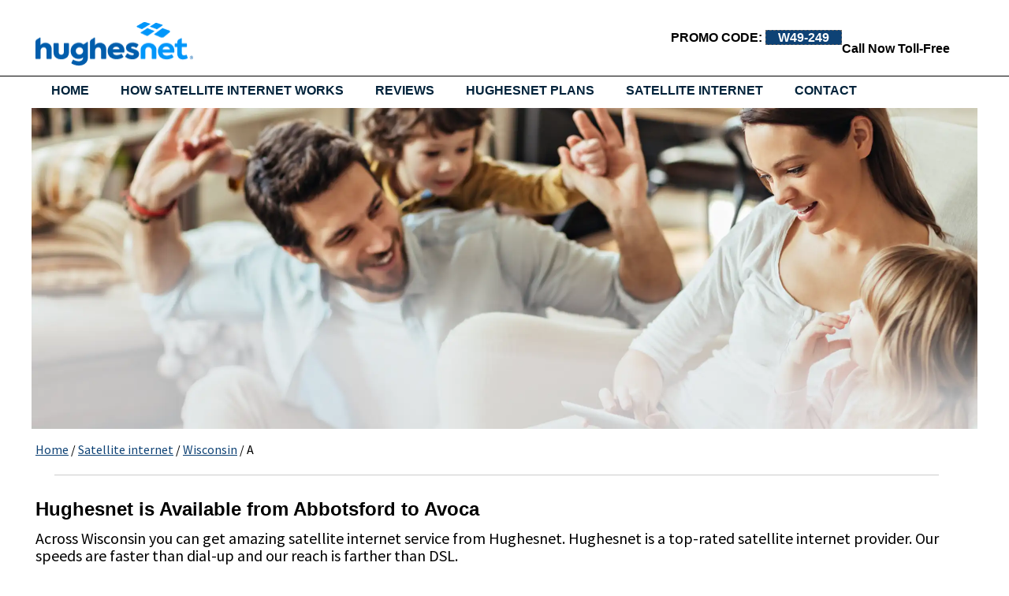

--- FILE ---
content_type: text/javascript
request_url: https://www.hughesnetplans.com/_next/static/chunks/pages/contact-hughesnet-9c6cf306be52fe4c.js
body_size: 573
content:
(self.webpackChunk_N_E=self.webpackChunk_N_E||[]).push([[471],{9686:function(e,t,n){(window.__NEXT_P=window.__NEXT_P||[]).push(["/contact-hughesnet",function(){return n(6036)}])},6036:function(e,t,n){"use strict";n.r(t);var s=n(5893),a=n(7294),o=n(9008),r=n.n(o),i=n(8990);t.default=()=>{let{phoneNumber:e}=(0,a.useContext)(i.bw);return(0,s.jsxs)(s.Fragment,{children:[(0,s.jsxs)(r(),{children:[(0,s.jsx)("title",{children:"Contact Hughesnet"}),(0,s.jsx)("meta",{name:"description",itemProp:"description",content:'Hughesnet provides satellite internet plans all over the U.S.! Call 1-844-247-9895 to learn why Hughesnet is a top-rated satellite internet provider!"'}),(0,s.jsx)("meta",{name:"viewport",content:"width=device-width, initial-scale=1"})]}),(0,s.jsx)("h1",{children:"Get on the phone today to change the future of your internet!"}),(0,s.jsx)("p",{children:"Hughesnet cares when it comes to our customers. That’s why no matter what it takes, Hughesnet is only a quick phone call away."}),(0,s.jsxs)("p",{children:["If you have questions about Hughesnet or want to join the 1.5 million customers connected across the Americas"," ",(0,s.jsx)("a",{className:"fuse-link","data-fuse":!0,"data-fuse-format":"Call 1-###-###-####",href:"tel:".concat(e)})]}),(0,s.jsxs)("p",{children:["If you’re an existing customer and have any questions or concerns, give us a call on our Customer Care Line at"," ",(0,s.jsx)("a",{className:"fuse-link","data-fuse":!0,"data-fuse-format":"Call 1-###-###-####",href:"tel:".concat(e)})]}),(0,s.jsx)("p",{children:"We’d love to hear from you!"})]})}},9008:function(e,t,n){e.exports=n(3867)}},function(e){e.O(0,[888,774,179],function(){return e(e.s=9686)}),_N_E=e.O()}]);

--- FILE ---
content_type: text/javascript
request_url: https://www.hughesnetplans.com/_next/static/chunks/pages/satellite-internet-6ccd83e57efc7c03.js
body_size: 2392
content:
(self.webpackChunk_N_E=self.webpackChunk_N_E||[]).push([[342],{9636:function(e,t,i){(window.__NEXT_P=window.__NEXT_P||[]).push(["/satellite-internet",function(){return i(1977)}])},1977:function(e,t,i){"use strict";i.r(t);var n=i(5893),r=i(7294),a=i(9008),s=i.n(a),l=i(8556),h=i(1664),c=i.n(h),d=i(8990);t.default=()=>{let{phoneNumber:e}=(0,r.useContext)(d.bw);return(0,n.jsxs)(n.Fragment,{children:[(0,n.jsxs)(s(),{children:[(0,n.jsxs)("title",{children:["How Hughesnet Works | ",l.Q]}),(0,n.jsx)("meta",{name:"viewport",content:"width=device-width, initial-scale=1"})]}),(0,n.jsx)(c(),{href:"/",legacyBehavior:!0,children:(0,n.jsx)("a",{children:"Home"})})," ","/ Satellite internet",(0,n.jsx)("hr",{}),(0,n.jsx)("h1",{children:"Fast, reliable satellite internet is the best connection for rural customers"}),(0,n.jsx)("p",{children:"Rural customers often think they only have two options for internet: dial-up and DSL. Both, however, have limitations."}),(0,n.jsxs)("p",{children:["Satellite internet is the best option for rural customers for multiple reasons. It's better than dial-up because it's faster and won't prevent simultaneous phone and internet usage. It's available in more areas than DSL. In fact, satellite high-speed internet from"," ",(0,n.jsx)(c(),{href:"/hughesnet-plans.html",legacyBehavior:!0,children:(0,n.jsx)("a",{className:"dark-link",children:"Hughesnet"})})," ","is available where you live in the contiguous United States."]}),(0,n.jsxs)("center",{className:"table-list",children:[(0,n.jsx)("hr",{}),(0,n.jsx)("table",{children:(0,n.jsxs)("tbody",{children:[(0,n.jsxs)("tr",{children:[(0,n.jsx)("td",{children:(0,n.jsx)(c(),{href:"/satellite-internet/Alabama/",legacyBehavior:!0,children:(0,n.jsx)("a",{children:"Alabama"})})}),(0,n.jsx)("td",{children:(0,n.jsx)(c(),{href:"/satellite-internet/Arizona/",legacyBehavior:!0,children:(0,n.jsx)("a",{children:"Arizona"})})}),(0,n.jsx)("td",{children:(0,n.jsx)(c(),{href:"/satellite-internet/Arkansas/",legacyBehavior:!0,children:(0,n.jsx)("a",{children:"Arkansas"})})}),(0,n.jsx)("td",{children:(0,n.jsx)(c(),{href:"/satellite-internet/California/",legacyBehavior:!0,children:(0,n.jsx)("a",{children:"California"})})})]}),(0,n.jsxs)("tr",{children:[(0,n.jsx)("td",{children:(0,n.jsx)(c(),{href:"/satellite-internet/Colorado/",legacyBehavior:!0,children:(0,n.jsx)("a",{children:"Colorado"})})}),(0,n.jsx)("td",{children:(0,n.jsx)(c(),{href:"/satellite-internet/Connecticut/",legacyBehavior:!0,children:(0,n.jsx)("a",{children:"Connecticut"})})}),(0,n.jsx)("td",{children:(0,n.jsx)(c(),{href:"/satellite-internet/Delaware/",legacyBehavior:!0,children:(0,n.jsx)("a",{children:"Delaware"})})}),(0,n.jsx)("td",{children:(0,n.jsx)(c(),{href:"/satellite-internet/District-of-Columbia/",legacyBehavior:!0,children:(0,n.jsx)("a",{children:"District of Columbia"})})})]}),(0,n.jsxs)("tr",{children:[(0,n.jsx)("td",{children:(0,n.jsx)(c(),{href:"/satellite-internet/Florida/",legacyBehavior:!0,children:(0,n.jsx)("a",{children:"Florida"})})}),(0,n.jsx)("td",{children:(0,n.jsx)(c(),{href:"/satellite-internet/Georgia/",legacyBehavior:!0,children:(0,n.jsx)("a",{children:"Georgia"})})}),(0,n.jsx)("td",{children:(0,n.jsx)(c(),{href:"/satellite-internet/Idaho/",legacyBehavior:!0,children:(0,n.jsx)("a",{children:"Idaho"})})}),(0,n.jsx)("td",{children:(0,n.jsx)(c(),{href:"/satellite-internet/Illinois/",legacyBehavior:!0,children:(0,n.jsx)("a",{children:"Illinois"})})})]}),(0,n.jsxs)("tr",{children:[(0,n.jsx)("td",{children:(0,n.jsx)(c(),{href:"/satellite-internet/Indiana/",legacyBehavior:!0,children:(0,n.jsx)("a",{children:"Indiana"})})}),(0,n.jsx)("td",{children:(0,n.jsx)(c(),{href:"/satellite-internet/Iowa/",legacyBehavior:!0,children:(0,n.jsx)("a",{children:"Iowa"})})}),(0,n.jsx)("td",{children:(0,n.jsx)(c(),{href:"/satellite-internet/Kansas/",legacyBehavior:!0,children:(0,n.jsx)("a",{children:"Kansas"})})}),(0,n.jsx)("td",{children:(0,n.jsx)(c(),{href:"/satellite-internet/Kentucky/",legacyBehavior:!0,children:(0,n.jsx)("a",{children:"Kentucky"})})})]}),(0,n.jsxs)("tr",{children:[(0,n.jsx)("td",{children:(0,n.jsx)(c(),{href:"/satellite-internet/Louisiana/",legacyBehavior:!0,children:(0,n.jsx)("a",{children:"Louisiana"})})}),(0,n.jsx)("td",{children:(0,n.jsx)(c(),{href:"/satellite-internet/Maine/",legacyBehavior:!0,children:(0,n.jsx)("a",{children:"Maine"})})}),(0,n.jsx)("td",{children:(0,n.jsx)(c(),{href:"/satellite-internet/Maryland/",legacyBehavior:!0,children:(0,n.jsx)("a",{children:"Maryland"})})}),(0,n.jsx)("td",{children:(0,n.jsx)(c(),{href:"/satellite-internet/Massachusetts/",legacyBehavior:!0,children:(0,n.jsx)("a",{children:"Massachusetts"})})})]}),(0,n.jsxs)("tr",{children:[(0,n.jsx)("td",{children:(0,n.jsx)(c(),{href:"/satellite-internet/Michigan/",legacyBehavior:!0,children:(0,n.jsx)("a",{children:"Michigan"})})}),(0,n.jsx)("td",{children:(0,n.jsx)(c(),{href:"/satellite-internet/Minnesota/",legacyBehavior:!0,children:(0,n.jsx)("a",{children:"Minnesota"})})}),(0,n.jsx)("td",{children:(0,n.jsx)(c(),{href:"/satellite-internet/Mississippi/",legacyBehavior:!0,children:(0,n.jsx)("a",{children:"Mississippi"})})}),(0,n.jsx)("td",{children:(0,n.jsx)(c(),{href:"/satellite-internet/Missouri/",legacyBehavior:!0,children:(0,n.jsx)("a",{children:"Missouri"})})})]}),(0,n.jsxs)("tr",{children:[(0,n.jsx)("td",{children:(0,n.jsx)(c(),{href:"/satellite-internet/Montana/",legacyBehavior:!0,children:(0,n.jsx)("a",{children:"Montana"})})}),(0,n.jsx)("td",{children:(0,n.jsx)(c(),{href:"/satellite-internet/Nebraska/",legacyBehavior:!0,children:(0,n.jsx)("a",{children:"Nebraska"})})}),(0,n.jsx)("td",{children:(0,n.jsx)(c(),{href:"/satellite-internet/Nevada/",legacyBehavior:!0,children:(0,n.jsx)("a",{children:"Nevada"})})}),(0,n.jsx)("td",{children:(0,n.jsx)(c(),{href:"/satellite-internet/New-Hampshire/",legacyBehavior:!0,children:(0,n.jsx)("a",{children:"New Hampshire"})})})]}),(0,n.jsxs)("tr",{children:[(0,n.jsx)("td",{children:(0,n.jsx)(c(),{href:"/satellite-internet/New-Jersey/",legacyBehavior:!0,children:(0,n.jsx)("a",{children:"New Jersey"})})}),(0,n.jsx)("td",{children:(0,n.jsx)(c(),{href:"/satellite-internet/New-Mexico/",legacyBehavior:!0,children:(0,n.jsx)("a",{children:"New Mexico"})})}),(0,n.jsx)("td",{children:(0,n.jsx)(c(),{href:"/satellite-internet/New-York/",legacyBehavior:!0,children:(0,n.jsx)("a",{children:"New York"})})}),(0,n.jsx)("td",{children:(0,n.jsx)(c(),{href:"/satellite-internet/North-Carolina/",legacyBehavior:!0,children:(0,n.jsx)("a",{children:"North Carolina"})})})]}),(0,n.jsxs)("tr",{children:[(0,n.jsx)("td",{children:(0,n.jsx)(c(),{href:"/satellite-internet/North-Dakota/",legacyBehavior:!0,children:(0,n.jsx)("a",{children:"North Dakota"})})}),(0,n.jsx)("td",{children:(0,n.jsx)(c(),{href:"/satellite-internet/Ohio/",legacyBehavior:!0,children:(0,n.jsx)("a",{children:"Ohio"})})}),(0,n.jsx)("td",{children:(0,n.jsx)(c(),{href:"/satellite-internet/Oklahoma/",legacyBehavior:!0,children:(0,n.jsx)("a",{children:"Oklahoma"})})}),(0,n.jsx)("td",{children:(0,n.jsx)(c(),{href:"/satellite-internet/Oregon/",legacyBehavior:!0,children:(0,n.jsx)("a",{children:"Oregon"})})})]}),(0,n.jsxs)("tr",{children:[(0,n.jsx)("td",{children:(0,n.jsx)(c(),{href:"/satellite-internet/Pennsylvania/",legacyBehavior:!0,children:(0,n.jsx)("a",{children:"Pennsylvania"})})}),(0,n.jsx)("td",{children:(0,n.jsx)(c(),{href:"/satellite-internet/Rhode-Island/",legacyBehavior:!0,children:(0,n.jsx)("a",{children:"Rhode Island"})})}),(0,n.jsx)("td",{children:(0,n.jsx)(c(),{href:"/satellite-internet/South-Carolina/",legacyBehavior:!0,children:(0,n.jsx)("a",{children:"South Carolina"})})}),(0,n.jsx)("td",{children:(0,n.jsx)(c(),{href:"/satellite-internet/South-Dakota/",legacyBehavior:!0,children:(0,n.jsx)("a",{children:"South Dakota"})})})]}),(0,n.jsxs)("tr",{children:[(0,n.jsx)("td",{children:(0,n.jsx)(c(),{href:"/satellite-internet/Tennessee/",legacyBehavior:!0,children:(0,n.jsx)("a",{children:"Tennessee"})})}),(0,n.jsx)("td",{children:(0,n.jsx)(c(),{href:"/satellite-internet/Texas/",legacyBehavior:!0,children:(0,n.jsx)("a",{children:"Texas"})})}),(0,n.jsx)("td",{children:(0,n.jsx)(c(),{href:"/satellite-internet/Utah/",legacyBehavior:!0,children:(0,n.jsx)("a",{children:"Utah"})})}),(0,n.jsx)("td",{children:(0,n.jsx)(c(),{href:"/satellite-internet/Vermont/",legacyBehavior:!0,children:(0,n.jsx)("a",{children:"Vermont"})})})]}),(0,n.jsxs)("tr",{children:[(0,n.jsx)("td",{children:(0,n.jsx)(c(),{href:"/satellite-internet/Virginia/",legacyBehavior:!0,children:(0,n.jsx)("a",{children:"Virginia"})})}),(0,n.jsx)("td",{children:(0,n.jsx)(c(),{href:"/satellite-internet/Washington/",legacyBehavior:!0,children:(0,n.jsx)("a",{children:"Washington"})})}),(0,n.jsx)("td",{children:(0,n.jsx)(c(),{href:"/satellite-internet/West-Virginia/",legacyBehavior:!0,children:(0,n.jsx)("a",{children:"West Virginia"})})}),(0,n.jsx)("td",{children:(0,n.jsx)(c(),{href:"/satellite-internet/Wisconsin/",legacyBehavior:!0,children:(0,n.jsx)("a",{children:"Wisconsin"})})})]}),(0,n.jsx)("tr",{children:(0,n.jsx)("td",{children:(0,n.jsx)(c(),{href:"/satellite-internet/Wyoming/",legacyBehavior:!0,children:(0,n.jsx)("a",{children:"Wyoming"})})})})]})}),(0,n.jsx)("hr",{})]}),(0,n.jsx)("h2",{children:"How do people get internet by satellite?"}),(0,n.jsx)("p",{children:"Internet by satellite - how does it work? It's an easy process. A webpage you visit sends a request from your computer to a satellite about 22,000 milesout in space. At this height, the satellite's period of rotation (24 hours) harmonizes to the Earth's, and the satellite always remains in the same place over Earth's geosynchronous orbit."}),(0,n.jsx)("p",{children:"The satellite contacts the Hughes Network Operations Center (NOC) which finds the exact webpage request.The webpage sends the information back along the same path to the NOC, then to the satellite, and finally to your computer through your Hughesnet dish and modem."}),(0,n.jsx)("p",{children:"Although the signal travels far, there's only a fraction of a second delay during this transmission. This is similar to the delay experienced while talking on a mobile device. In most cases, you won't notice the latency while browsing online. Satellite internet is much faster than dial-up and isn't slowed by distance from your provider like DSL. That's another benefit of satellite high-speed internet: it's not connected to your phone or cable line. Instead of waiting days at a time to get service back if your line goes down, there's no need to worry about that at all! With internet by satellite, you get something called an “always-on” connection. This means that Hughesnet service can't be interrupted by problems with your phone or cable line, unlike dial-up and DSL."}),(0,n.jsx)("p",{children:"Satellite internet access is valuable in this regard for its convenience. With internet by satellite, you're always connected - no matter what."}),(0,n.jsxs)("h3",{children:["Elevate your satellite internet connection with an exclusive Hughesnet Fusion",(0,n.jsx)("sup",{children:"\xae"})," plan"]}),(0,n.jsx)("p",{children:"The Hughesnet Fusion plan blends the best of satellite and wireless technologies into a single connection that transforms the rural internet experience."}),(0,n.jsx)("p",{children:"With a Hughesnet Fusion plan, the internet feels faster and more responsive. Multipath technology speeds your connection so content-rich web pages load fast, and images download quickly. You can stream video and enjoy smooth video-conferencing, with less buffering. And you can enjoy online gaming with a low-latency connection that won’t spoil the fun."}),(0,n.jsxs)("div",{className:"fuse-heading",children:[(0,n.jsx)("b",{children:"Find out if the Hughesnet Fusion plan is available in your area "}),(0,n.jsx)("a",{className:"fuse-link","data-fuse":!0,"data-fuse-format":"Call 1-###-###-####",href:"tel:".concat(e)})," "]}),(0,n.jsx)("h4",{children:"Satellite internet access in your area – call us now to get started!"}),(0,n.jsx)("p",{children:"Order Hughesnet now and you’ll get fast satellite internet access in your home for a low price. We’re a top-rated satellite internet service provider and offer the best customer service, monthly rates and overall internet experience."}),(0,n.jsx)("p",{children:"Don’t waste another minute on a slow connection. Connect, stream and play on a high-speed, low-lag service with Hughesnet satellite internet access."}),(0,n.jsxs)("div",{className:"fuse-heading",children:[(0,n.jsx)("b",{children:"Call now to speak with a Hughesnet expert "}),(0,n.jsx)("a",{className:"fuse-link","data-fuse":!0,"data-fuse-format":"Call 1-###-###-####",href:"tel:".concat(e)})," "]})]})}},9008:function(e,t,i){e.exports=i(3867)}},function(e){e.O(0,[888,774,179],function(){return e(e.s=9636)}),_N_E=e.O()}]);

--- FILE ---
content_type: image/svg+xml
request_url: https://www.hughesnetplans.com/images/phone.svg
body_size: 471
content:
<?xml version="1.0" encoding="utf-8"?>
<!-- Generator: Adobe Illustrator 16.0.0, SVG Export Plug-In . SVG Version: 6.00 Build 0)  -->
<!DOCTYPE svg PUBLIC "-//W3C//DTD SVG 1.1//EN" "http://www.w3.org/Graphics/SVG/1.1/DTD/svg11.dtd">
<svg version="1.1" id="Layer_1" xmlns="http://www.w3.org/2000/svg" xmlns:xlink="http://www.w3.org/1999/xlink" x="0px" y="0px"
	 width="512px" height="512px" viewBox="0 0 512 512" enable-background="new 0 0 512 512" xml:space="preserve" fill="white">
<path d="M352,320c-32,32-32,64-64,64s-64-32-96-64s-64-64-64-96s32-32,64-64S128,32,96,32S0,128,0,128c0,64,65.75,193.75,128,256
	s192,128,256,128c0,0,96-64,96-96S384,288,352,320z"/>
</svg>


--- FILE ---
content_type: text/javascript
request_url: https://www.hughesnetplans.com/_next/static/chunks/pages/how-satellite-internet-works-503c5ac068a02d92.js
body_size: 1552
content:
(self.webpackChunk_N_E=self.webpackChunk_N_E||[]).push([[878],{7576:function(e,t,n){(window.__NEXT_P=window.__NEXT_P||[]).push(["/how-satellite-internet-works",function(){return n(3428)}])},3428:function(e,t,n){"use strict";n.r(t);var s=n(5893),i=n(7294),a=n(9008),o=n.n(a),r=n(8556),l=n(8990);function h(){let{phoneNumber:e}=(0,i.useContext)(l.bw);return(0,s.jsxs)(s.Fragment,{children:[(0,s.jsxs)(o(),{children:[(0,s.jsxs)("title",{children:["How Hughesnet Works | ",r.Q]}),(0,s.jsx)("meta",{name:"viewport",content:"width=device-width, initial-scale=1"})]}),(0,s.jsxs)("h1",{children:["High-speed satellite internet is the best connection for rural customers"," "]}),(0,s.jsx)("p",{children:"Rural customers often think they only have two options for internet: dial-up and DSL. Both, however, have limitations."}),(0,s.jsxs)("p",{children:["Satellite internet is the best option for rural customers for multiple reasons. It’s better than dial-up because it’s faster and won’t prevent simultaneous phone and internet usage. It’s available in more areas than DSL. In fact, satellite high-speed internet from Hughesnet",(0,s.jsx)("sup",{children:"\xae"})," ","is available where you live in the contiguous United States."]}),(0,s.jsx)("p",{children:"Satellite high-speed internet uses high-end technology, but the satellite internet process itself is fairly simple to understand."}),(0,s.jsxs)("div",{className:"fuse-heading",children:[(0,s.jsx)("b",{children:"Find out if the Hughesnet Fusion plan is available in your area "}),(0,s.jsx)("a",{className:"fuse-link","data-fuse":!0,"data-fuse-format":"Call 1-###-###-####",href:"tel:".concat(e)})," "]}),(0,s.jsx)("h2",{children:"How do people get internet by satellite?"}),(0,s.jsx)("p",{children:"Internet by satellite – how does it work? It’s a simple process. A webpage sends a request from your home computer to a satellite about 22,000 miles away in space. At this altitude, the satellite's period of rotation (24 hours) matches the Earth's orbit, and the satellite always remains in the same spot over the Earth’s geosynchronous orbit."}),(0,s.jsx)("p",{children:"The satellite contacts the Hughes Network Operations Center (NOC) which finds the specific webpage you requested. The webpage sends the information along the same path to the NOC, then to the satellite, and then to your computer through your Hughesnet dish and modem."}),(0,s.jsx)("p",{children:"Although the signal travels a great distance, there is only a fraction of a second delay during this transmission. This is comparable to delay you experience while talking on a mobile device. In most cases, you won’t notice the latency while surfing online."}),(0,s.jsx)("p",{children:"It’s much faster than dial-up and speeds aren’t impacted by distance from your provider like DSL. That’s another benefit of satellite high-speed internet: it’s not dependent on your phone line or cable line. Instead of waiting days at a time to get service back if your line goes down, there’s no need to worry about that at all! With internet by satellite, you get something called an “always-on” connection. This means that Hughesnet service can’t be interrupted by problems with your phone or cable line, unlike dial-up and DSL."}),(0,s.jsx)("p",{children:"Satellite internet access is valuable in this regard for its convenience. With internet by satellite, you’re always connected – no matter what."}),(0,s.jsxs)("h3",{children:["Innovative Hughesnet Fusion",(0,s.jsx)("sup",{children:"\xae"})," plan technology elevates your satellite internet experience\xa0"]}),(0,s.jsx)("p",{children:"If you want a low-latency, reliable connection that enables gaming, streaming and video-conferencing, the Hughesnet Fusion plan combines satellite and wireless technologies for a more responsive internet experience. Innovative multipath technology automatically selects the best path for your internet activities — satellite or wireless — in real time, to reduce delays and deliver a faster, more reliable experience. The Hughesnet Fusion plan works even if the wireless signal in your area isn’t very strong."}),(0,s.jsxs)("div",{className:"fuse-heading",children:[(0,s.jsx)("b",{children:"Find out if the Hughesnet Fusion plan is available in your area "}),(0,s.jsx)("a",{className:"fuse-link","data-fuse":!0,"data-fuse-format":"Call 1-###-###-####",href:"tel:".concat(e)})," "]})]})}h.propTypes={},t.default=h},9008:function(e,t,n){e.exports=n(3867)}},function(e){e.O(0,[888,774,179],function(){return e(e.s=7576)}),_N_E=e.O()}]);